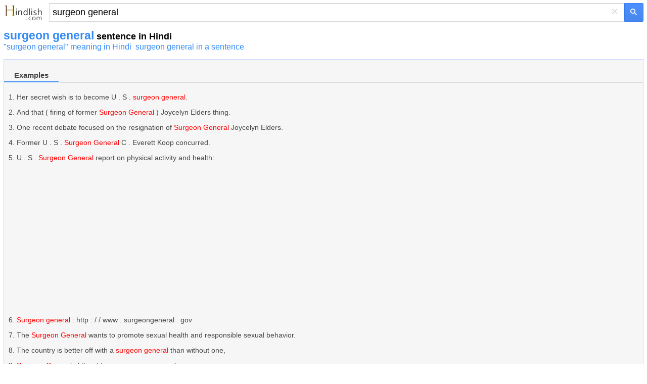

--- FILE ---
content_type: text/html; charset=utf-8
request_url: https://m.hindlish.com/sentence/surgeon%20general
body_size: 6031
content:


<!DOCTYPE html>
<html lang="en">
<head id="Head1"><meta charset="utf-8" /><meta http-equiv="Content-Language" content="en" /><meta name="apple-touch-fullscreen" content="yes" /><meta name="viewport" content="width=device-width, user-scalable=no, initial-scale=1.0, maximum-scale=1.0, minimum-scale=1.0" /><meta name="applicable-device" content="mobile" /><link rel="icon" href="/favicon.ico" type="/image/x-icon" /><link rel="shortcut icon" href="/favicon.ico" type="/image/x-icon" /><meta name="MobileOptimized" content="240" /><meta name="HandheldFriendly" content="true" /><meta content="yes" name="apple-mobile-web-app-capable" /><meta content="black" name="apple-mobile-web-app-status-bar-style" />    

<style>
html,body,form,input,span,p,button,h1,ul{margin:0;padding:0}
html{height:100%;min-height:350px}
body{width:100%;height:100%;min-height:350px;font-family:Helvetica,STHeiti,Droid Sans Fallback;font-size:100%;-webkit-text-size-adjust:100%;-ms-text-size-adjust:100%}
a,a:visited{text-decoration:none;color:#328af4}a{outline:0;-webkit-tap-highlight-color:rgba(0,0,0,0)}
.msb{position:relative;width:100%}.msfo{padding-right:36px;padding-right:38px}.msfi{background-color:#fff!important;border-color:#c7d6f7;border-style:solid;border-width:2px 1px 2px 2px;border-right:0;margin-top:-1px;padding:0;height:35px;border:1px solid #d9d9d9!important;border-right:none!important;border-top:1px solid silver!important;padding-right:0;-webkit-transition: all .15s}
.cb{display:none;height:30px;position:absolute;right:42px;width:24px;z-index:7;background:0;color:#d9d9d9;font-size:24px;line-height:30px;text-align:center;top:2px;vertical-align:middle;width:30px}
.lsbb{background:#eee;border:1px solid #999;border-top-color:#ccc;border-left-color:#ccc;height:30px;-webkit-border-radius:0;-webkit-border-bottom-right-radius:5px;-webkit-border-top-right-radius:5px;border-color:#c7d6f7;border-style:solid;border-width:2px 2px 2px 1px;height:42px;padding:0;position:absolute;right:0;top:0;width:40px;background-color:#4d90fe;background:-webkit-gradient(linear,left top,left bottom,from(#4d90fe),to(#4787ed))!important;border:1px solid #3079ed;box-sizing:border-box;-webkit-border-bottom-right-radius:2px;-webkit-border-top-right-radius:2px;height:37px;width:38px}
.sbico{background:url(/images/search_btn.png) no-repeat;color:transparent;display:inline-block;height:13px;margin:0 auto;margin-top:1px;width:14px}                                                                                                                                                                                                                                                                                                                                                                                                                                                                                                                                                                                                                    
.lst{float:left;float:none;-webkit-box-sizing:border-box;-moz-box-sizing:content-box;padding:1px 7px;padding:0;padding-right:6px;padding-left:6px;width:100%;height:100%;border:0;-webkit-border-radius:0;border-radius:0;background:#fff;background-color:transparent;color:#000;vertical-align:top;font:17px arial,sans-serif;font-size:18px;line-height:normal;-webkit-tap-highlight-color:rgba(255,0,0,0);-webkit-appearance:none}
.msfi input{-webkit-transition:background-color .2s ease-out}.msfi input[type="search"]::-webkit-search-cancel-button{-webkit-appearance:none}header{background-color:#f1f1f1;background-image:-webkit-gradient(radial,100 36,0,100 -40,120,from(#fafafa),to(#f1f1f1));border-bottom:1px solid #666;border-color:#e5e5e5}#tsf{background:#f1f1f1;height:36px;padding:7px}#mlogo{background-size:78px 34px;color:transparent;height:34px;position:absolute;text-align:center;top:2px;width:78px}@media only screen and (-webkit-min-device-pixel-ratio:2){#mlogo{background-image:url(/images/logom_gold.png)}}.content{padding:0 7px}.content h1{font-size:23px;font-weight:700;color:#328af4;float:none;padding-top:7px}.phonetic{padding-top:3px}.phonetic span{padding-right:30px}.laba{position:relative;top:4px;display:inline-block;width:22px;padding-left:8px;height:18px;background:url(/images/laba.png) no-repeat 8px 0;background-size:22px 18px;-webkit-background-size:22px 18px;-webkit-touch-callout:none}.play{background-image:url(/images/laba_ani.gif)}.base{clear:both;margin-top:15px;border: 1px solid #ccd5ff;height:auto;background-color: #F6F6F6;overflow:hidden;color:#454545}.base p{clear:both;padding-top:4px;}.base p .pos{width:35px;font-size:90%;color:#999;display:inline-block;line-height:18px;vertical-align:middle;text-align:right;margin-right:15px;font-weight:700}.base p .def{display:inline-block;line-height:20px;vertical-align:top;font-size:1.1em;padding:5px 2px 5px 2px}.base p .def a{color:#333}.shape{clear:both;padding:18px 0;overflow:hidden}.shape li{white-space:nowrap;margin-bottom:7px;float:left;padding-right:10px;list-style:none}.shape a{padding:0 .25em}h3{font-size:11pt;position:relative;margin:0 0 .7em 0;height:26px;line-height:26px;border-bottom:2px solid #ddd}.tabs a,.cur{font-weight:normal;text-decoration:none;display:inline-block;border-bottom:2px solid #fff;height:26px;_position:relative;_top:2px}.tabs a span{cursor:pointer}.tabs a.cur{cursor:default}.tabs a.cur span{cursor:default;color:#434343;font-weight:bold;height:25px}.tabs a span,.cur span{display:inline-block;padding:0 20px;height:26px;border-bottom:2px solid #bfbfbf;margin-right:2px;_position:relative;_top:2px}h3 .cur span{border-bottom:2px solid #328af4;color:#328af4;font-weight:bold}
.jkbox{padding-bottom:2px}.jkbox ol{padding-left:25px}.jkbox li{font-size:14px;margin-bottom:5px;line-height:25px}input[type="search"]:focus{background-color:transparent}.zy{color:#ff7800!important;font-style:normal}.hot{color:red!important;font-style:normal}
.sugbox{padding-bottom:2px}.sugbox ol{padding-left:25px}.sugbox li{font-size:14px;margin-bottom:5px;line-height:25px;float:left;padding-right:26px;}
.snapup {
    height: 100%;
    margin: 0;
    padding: 0;
    overflow: hidden;
    display: flex;
    align-items: center;
    justify-content: center
}


    .snapup .shelf2 {
        margin-left: -30px;
        text-align: left;
        width: 100%;
    }

    .snapup .shelfcell {
        margin-left: 30px;
        margin-top: 6px;
        margin-bottom: 6px;
        vertical-align: middle;
        overflow: hidden;
        text-overflow: ellipsis;
    }

        .snapup .shelfcell .title {
            color: #328af4;
            margin-bottom: 6px;
            margin-left: 10px;
            overflow: hidden;
            text-overflow: ellipsis;
            white-space: nowrap;
        }

    .snapup .arrow {
        width: 20px;
        height: 20px;
        position: relative;
        top: 50%;
        margin: 0 auto;
    }


.section02 .shelfcell .subtitel {
    color: #666;
    font-size: 14px;
    margin-left: 10px;
    overflow: hidden;
    text-overflow: ellipsis;
    white-space: nowrap;
}

.h01 {
    background: #f0f0f0;
    height: 1px;
}

#hd {
    font-size: 120%;
    line-height: 66px;
    font-weight: bold;
    color: #FFFFFF;
    height: 66px;
    background-color: #F3F3F3;
    border-bottom: 1px solid #ededed;
    padding-left: 15px;
}

    #hd a {
        color: #555555;
    }

    #hd .logo {
        display: inline-block;
        vertical-align: middle;
        width: 35px;
        height: 35px;
        background-position: -240px 0;
        margin-right: 15px;
        margin-top: -7px;
    }

#bd {
}

    #bd .list1 {
        padding: 5px 0 5px 15px;
    }

        #bd .list1 li {
        }

        #bd .list1 span {
            display: inline-block;
            line-height: 0;
            font-size: 0;
            position: relative;
            top: -2px;
            vertical-align: middle;
            width: 4px;
            height: 4px;
            margin-right: 8px;
            background-color: #5DB6F8;
        }

    #bd .list-ctn {
        color: #FFFFFF;
        padding: 0 0 1px 0;
        border-top: 2px solid #48A7F7;
        background-color: #5DB6FA;
    }

        #bd .list-ctn li {
            line-height: 20px;
            padding: 15px 0 20px 23px;
        }

            #bd .list-ctn li p {
                margin-top: 5px;
            }

    #bd .line-top {
        border-top: 1px dotted #8DCBFA;
    }

    #bd .list-down {
        color: #FFFFFF;
        padding: 0 0 1px 10px;
        border-top: 2px solid #48A7F7;
        background-color: #5DB6FA;
    }

    #bd .list-ctn,
    #bd .list-down {
        -moz-box-shadow: 0 -4px 7px #4EAAF7 inset;
        -webkit-box-shadow: 0 -4px 7px #4EAAF7 inset;
        box-shadow: 0 -4px 7px #4EAAF7 inset;
    }

        #bd .list-down li {
            height: 46px;
            margin: 10px 0;
        }

            #bd .list-down li a {
                color: #FFFFFF;
            }

            #bd .list-down li b {
                font-weight: normal;
                border-bottom: 1px dotted #FFFFFF;
            }

                #bd .list-down li b strong {
                    font-weight: bold;
                    font-size: 120%;
                }

    #bd .down-logo {
        display: inline-block;
        vertical-align: middle;
        margin-right: 8px;
        width: 46px;
        height: 46px;
        background-position: 0 -30px;
    }

    #bd .down-logo-android {
    }

    #bd .down-logo-iphone {
        background-position: -50px -30px;
    }

    #bd .down-logo-windowsphone {
        background-position: -100px -30px;
    }

    #bd .down-logo-ipad {
        background-position: -150px -30px;
    }

    #bd .down-logo-symbian {
        background-position: 0 -80px;
    }

    #bd .down-logo-other {
        background-position: -50px -80px;
    }

    #bd dd {
        line-height: 100%;
        border-left: 2px solid #5DB6F8;
        margin: 12px 0 12px 20px;
        padding-left: 10px;
    }

    #bd .btn2 {
        background-position: -140px -135px;
    }

    #bd .btn3 {
        width: 125px;
        background-position: 0 -175px;
    }

    #bd .btn4 {
        background-position: -140px -175px;
    }
#hd .logo,
#bd .down-logo,
#bd .awards,
#bd .btn1,
#bd .btn2,
#bd .btn3,
#bd .btn4 {
    background-image: url(/images/sp.png);
    background-repeat: no-repeat;
    -webkit-background-size: 275px 225px;
    -o-background-size: 275px 225px;
    background-size: 275px 225px;
}
.labawb {
    position: relative;
    top: 4px;
    display: inline-block;
    width: 16px;
    margin-left: 6px;
    height: 16px;
    background: url(/images/laba.svg) no-repeat 1px 0;
    background-size: 16px 16px;
    -webkit-background-size: 16px 16px;
    -webkit-touch-callout: none
}

</style>
    <script type="application/ld+json">
    {
      "@context": "http://schema.org",
      "@type": "WebSite",
      "name": "Hindlish",
      "url": "https://m.hindlish.com"
    }
    </script>


<script type="text/javascript">
  window._taboola = window._taboola || [];
  _taboola.push({article:'auto'});
  !function (e, f, u, i) {
    if (!document.getElementById(i)){
      e.async = 1;
      e.src = u;
      e.id = i;
      f.parentNode.insertBefore(e, f);
    }
  }(document.createElement('script'),
  document.getElementsByTagName('script')[0],
  '//cdn.taboola.com/libtrc/ichachanet-hindlish/loader.js',
  'tb_loader_script');
  if(window.performance && typeof window.performance.mark == 'function')
    {window.performance.mark('tbl_ic');}
</script>

<script async src="https://securepubads.g.doubleclick.net/tag/js/gpt.js"></script>
<script>
    window.googletag = window.googletag || { cmd: [] };
    googletag.cmd.push(function () {
        googletag.defineSlot('/77594741/video_1x1', [1, 1], 'div-gpt-ad-1565896581203-0').addService(googletag.pubads());
        googletag.defineSlot('/77594741/Hongkong_300x250_TW', [320, 50], 'div-gpt-ad-1602529917926-0').addService(googletag.pubads());
        googletag.defineSlot('/77594741/TW320X50Adherent', [320, 50], 'div-gpt-ad-1635540775892-0').addService(googletag.pubads());
        googletag.defineSlot('/77594741/移动底部方块', [300, 250], 'div-gpt-ad-1634860227279-0').addService(googletag.pubads());
        googletag.pubads().enableSingleRequest();
        googletag.pubads().collapseEmptyDivs();
        googletag.enableServices();
    });
</script>



<title>
	surgeon general sentence - "surgeon general" sentences in Hindi
</title><meta name="description" content="surgeon general sentences in Hindi. There are 50 example sentences for surgeon general. Click for more examples" /><meta name="keywords" content="surgeon general, surgeon general sentences, surgeon general sentences in Hindi" /><link rel="alternate" hreflang="hi" href="https://m.hindlish.in/sentence/surgeon general" /><link rel="canonical" href="https://www.hindlish.com/surgeon general-sentence-in-hindi" /></head>
<body>
    

    <div style="background: none" id="tsf">
        <div id="tmsb" class="msb">
            <div class="msfo">
                
                <a id="mlogo" style="background:url(/images/logom_gold.png) no-repeat;" href="/sentence/" style="display: block"></a>
                
                <div style="position: relative; zoom: 1; margin-left: 90px" id="tsfi" class="msfi">
                    <input name="q" type="text" id="q" autocapitalize="off" value="surgeon general" maxlength="2048" title="Search" autocorrect="off" size="41" class="lst lst-tbb" autocomplete="off" />
                    <input id="search_type_input" type="hidden" name="l" value="en" />
                </div>
                <div id="cbtn" class="cb" style="display: block">
                    ×</div>
            </div>
            <button value="" type="submit"  id="tsbb" class="lsbb gbil" onclick="do_search()">
                <span class="sbico"></span></button>
        </div>
    </div>
<div class="content">
<h1>surgeon general<span style="color:#000;font-size:18px"> sentence in Hindi</span></h1>
<a href="/surgeon general" title="surgeon general meaning in Hindi">"surgeon general" meaning in Hindi</a>&nbsp;&nbsp;<a href="https://eng.ichacha.net/mzj/surgeon general.html">surgeon general in a sentence</a>&nbsp;&nbsp;
<div id="baseDiv" class="base">
<br /><section class="jkbox"><h3><span class="tabs"><a name="bilingual" class="cur"><span>Examples</span></a></span></h3><ol><li>Her secret wish is to become U . S . <em class="hot">surgeon general</em>.</li><li>And that ( firing of former <em class="hot">Surgeon General</em> ) Joycelyn Elders thing.</li><li>One recent debate focused on the resignation of <em class="hot">Surgeon General</em> Joycelyn Elders.</li><li>Former U . S . <em class="hot">Surgeon General</em> C . Everett Koop concurred.</li><li>U . S . <em class="hot">Surgeon General</em> report on physical activity and health:</li><div style="margin:8px 0 8px 0px;height:280px"><script async src="//pagead2.googlesyndication.com/pagead/js/adsbygoogle.js"></script><!-- mobile_responsive --><ins class="adsbygoogle" style="display:block" data-ad-client="ca-pub-3629292215446789" data-ad-slot="5723247408" data-ad-format="auto" data-full-width-responsive="true"></ins><script>(adsbygoogle = window.adsbygoogle || []).push({});</script></div>
<li><em class="hot">Surgeon general</em> : http : / / www . surgeongeneral . gov</li><li>The <em class="hot">Surgeon General</em> wants to promote sexual health and responsible sexual behavior.</li><li>The country is better off with a <em class="hot">surgeon general</em> than without one,</li><li><em class="hot">Surgeon General</em> : http : / / www . surgeongeneral . org</li><li>Henry Foster was blocked for <em class="hot">surgeon general</em> because he had performed abortions.</li></ol><div style="margin:0 0 16px 8px">More: &nbsp;&nbsp;<a href="/m.aspx?q=surgeon general&p=2&l=zj" style="text-decoration:underline;color:green">Next</a></div></section>
</div>
<section id="gapDiv" style="padding-top:18px;width:336px;height:280px">
<div style="height:280px"><script async src="//pagead2.googlesyndication.com/pagead/js/adsbygoogle.js"></script><!-- mobile_responsive --><ins class="adsbygoogle" style="display:block" data-ad-client="ca-pub-3629292215446789" data-ad-slot="5723247408" data-ad-format="auto" data-full-width-responsive="true"></ins><script>(adsbygoogle = window.adsbygoogle || []).push({});</script></div>
</section>
 
<section>

</section>
<br />
 
<br />
<section class="sugbox"><h3><span class="tabs"><a rel="#related" class="cur"><span>Related Words</span></a></span></h3><ol style="list-style-type:circle"><li><a href="surge shaft" title="surge shaft sentence">surge shaft</a></li><li><a href="surge tank" title="surge tank sentence">surge tank</a></li><li><a href="surge voltage" title="surge voltage sentence">surge voltage</a></li><li><a href="surgency" title="surgency sentence">surgency</a></li><li><a href="surgeon" title="surgeon sentence">surgeon</a></li><li><a href="surgery" title="surgery sentence">surgery</a></li><li><a href="surgical" title="surgical sentence">surgical</a></li><li><a href="surgical anaesthesia" title="surgical anaesthesia sentence">surgical anaesthesia</a></li><li><a href="surgical anatomy" title="surgical anatomy sentence">surgical anatomy</a></li><li><a href="surgical department" title="surgical department sentence">surgical department</a></li></ol></section><div style="clear:both"></div>     
</div>

<section>
<div style="padding-left:8px"><a href="https://www.hindlish.com/surgeon general-sentence-in-hindi" title="surgeon general in a sentence">PC Version</a></div><div style="padding-left:8px"><a href="https://m.hindlish.in/sentence/surgeon general" title="surgeon general वाक्य">हिंदी संस्करण</a></div>
</section>

<!-- /77594741/video_1x1 -->
<div id='div-gpt-ad-1565896581203-0' style='width: 1px; height: 1px;'>
  <script>
      googletag.cmd.push(function () { googletag.display('div-gpt-ad-1565896581203-0'); });
  </script>
</div>


<br />

<div id="taboola-below-article-thumbnails"></div>
<script type="text/javascript">
    window._taboola = window._taboola || [];
    _taboola.push({
    mode: 'alternating-thumbnails-a',
    container: 'taboola-below-article-thumbnails',
    placement: 'Below Article Thumbnails',
    target_type: 'mix'
    });
</script>

<br />
    <div class="fbarh" style="text-align:center;line-height: 33px;">
        <div class="fbar">
            <p>
                Copyright © 2023 WordTech Co.</p>
        </div>
    </div>

<div id="jquery_yuyin"></div>





<script type="text/javascript">

    //$('article').readmore({
    //    collapsedHeight: 480,
    //    moreLink: '<a href="#" style="font-size:15px;color:#c01e22;text-align:center;">read more... ↓</a>',
    //    lessLink: '',
    //});

    function playMp3(id) {
        var sound = document.getElementById(id);
        sound.play();
    };

    function do_search() {
        var kw = document.getElementById("q").value;
        if (kw == "") return;
        var subdir = "";
        var lang = "";
        var reg = new RegExp("(^|\\?|&)l=([^&]*?)(\\s|&|$|#)", "i");
        var regdir = new RegExp("hindlish.com/(\\w+?)/", "i");
        if (reg.test(location.href)) lang = unescape(RegExp.$2.replace(/\+/g, " "));
        if (regdir.test(location.href)) subdir = unescape(RegExp.$1);
        var dir = "/";
        if (lang == "zj" || subdir == "sentence") dir = "/sentence/";
        var src = dir + kw;
        window.location = src;
    };
</script>

<script type="text/javascript">
  window._taboola = window._taboola || [];
  _taboola.push({flush: true});
</script>

<!-- Start of StatCounter Code for Default Guide -->
<script type="text/javascript">
    var sc_project = 10832507;
    var sc_invisible = 1;
    var sc_security = "3b1bc91d";
</script>
<script type="text/javascript" async="async" src="https://www.statcounter.com/counter/counter.js"></script>
<!-- End of StatCounter Code for Default Guide -->

<script defer src="https://static.cloudflareinsights.com/beacon.min.js/vcd15cbe7772f49c399c6a5babf22c1241717689176015" integrity="sha512-ZpsOmlRQV6y907TI0dKBHq9Md29nnaEIPlkf84rnaERnq6zvWvPUqr2ft8M1aS28oN72PdrCzSjY4U6VaAw1EQ==" data-cf-beacon='{"version":"2024.11.0","token":"56a838875a934aaebef404a86e5bfe34","r":1,"server_timing":{"name":{"cfCacheStatus":true,"cfEdge":true,"cfExtPri":true,"cfL4":true,"cfOrigin":true,"cfSpeedBrain":true},"location_startswith":null}}' crossorigin="anonymous"></script>
</body>
</html>


--- FILE ---
content_type: text/html; charset=utf-8
request_url: https://www.google.com/recaptcha/api2/aframe
body_size: 259
content:
<!DOCTYPE HTML><html><head><meta http-equiv="content-type" content="text/html; charset=UTF-8"></head><body><script nonce="6ujsXI25ruKGwSLrlNDF-Q">/** Anti-fraud and anti-abuse applications only. See google.com/recaptcha */ try{var clients={'sodar':'https://pagead2.googlesyndication.com/pagead/sodar?'};window.addEventListener("message",function(a){try{if(a.source===window.parent){var b=JSON.parse(a.data);var c=clients[b['id']];if(c){var d=document.createElement('img');d.src=c+b['params']+'&rc='+(localStorage.getItem("rc::a")?sessionStorage.getItem("rc::b"):"");window.document.body.appendChild(d);sessionStorage.setItem("rc::e",parseInt(sessionStorage.getItem("rc::e")||0)+1);localStorage.setItem("rc::h",'1768870543355');}}}catch(b){}});window.parent.postMessage("_grecaptcha_ready", "*");}catch(b){}</script></body></html>